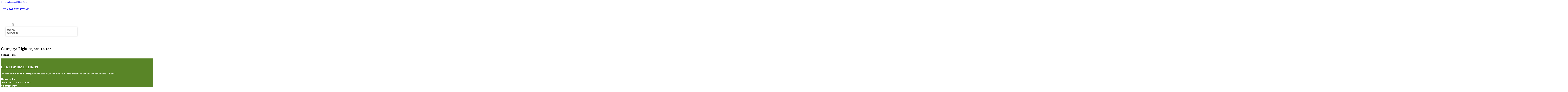

--- FILE ---
content_type: text/html; charset=UTF-8
request_url: https://usatopbizlistings.com/category/lighting-contractor/
body_size: 6433
content:
<!DOCTYPE html>
<html lang="en-US">
<head>
<meta charset="UTF-8">
<meta name="viewport" content="width=device-width, initial-scale=1">
<title>Lighting contractor &#8211; USA Top Biz Listings</title>
<meta name='robots' content='max-image-preview:large' />
	<style>img:is([sizes="auto" i], [sizes^="auto," i]) { contain-intrinsic-size: 3000px 1500px }</style>
	<link rel='dns-prefetch' href='//fonts.googleapis.com' />
<link rel="alternate" type="application/rss+xml" title="USA Top Biz Listings &raquo; Feed" href="https://usatopbizlistings.com/feed/" />
<link rel="alternate" type="application/rss+xml" title="USA Top Biz Listings &raquo; Comments Feed" href="https://usatopbizlistings.com/comments/feed/" />
<link rel="alternate" type="application/rss+xml" title="USA Top Biz Listings &raquo; Lighting contractor Category Feed" href="https://usatopbizlistings.com/category/evansville/lighting-contractor/feed/" />
<link rel="preconnect" href="https://fonts.gstatic.com/" crossorigin><style id='classic-theme-styles-inline-css'>
/*! This file is auto-generated */
.wp-block-button__link{color:#fff;background-color:#32373c;border-radius:9999px;box-shadow:none;text-decoration:none;padding:calc(.667em + 2px) calc(1.333em + 2px);font-size:1.125em}.wp-block-file__button{background:#32373c;color:#fff;text-decoration:none}
</style>
<link rel='stylesheet' id='cpop-location-helper-global-styles-css' href='https://usatopbizlistings.com/wp-content/plugins/cpop_secondary_location_viewer/includes/css/cpop_secondary_location_viewer_styles.css?ver=1.2.0' media='all' />
<link rel='stylesheet' id='cpop_secondary_location_viewer-css' href='https://usatopbizlistings.com/wp-content/plugins/cpop_secondary_location_viewer/public/css/cpop_secondary_location_viewer-public.css?ver=1.2.0' media='all' />
<style id='wpgb-head-inline-css'>
.wp-grid-builder:not(.wpgb-template),.wpgb-facet{opacity:0.01}.wpgb-facet fieldset{margin:0;padding:0;border:none;outline:none;box-shadow:none}.wpgb-facet fieldset:last-child{margin-bottom:40px;}.wpgb-facet fieldset legend.wpgb-sr-only{height:1px;width:1px}
</style>
<link rel='stylesheet' id='bricks-frontend-css' href='https://usatopbizlistings.com/wp-content/themes/bricks/assets/css/frontend-layer.min.css?ver=1761775048' media='all' />
<style id='bricks-frontend-inline-css'>

			#brx-header {
				--x-header-transition: 0;
				--x-header-fade-transition: 0;
			}

			#brx-header.x-header_sticky-active {
				z-index: 999;
			}
		
</style>
<link rel='stylesheet' id='bricks-child-css' href='https://usatopbizlistings.com/wp-content/themes/bricks-child/style.css?ver=1744179027' media='all' />
<link rel='stylesheet' id='bricks-font-awesome-6-css' href='https://usatopbizlistings.com/wp-content/themes/bricks/assets/css/libs/font-awesome-6-layer.min.css?ver=1761775048' media='all' />
<style id='akismet-widget-style-inline-css'>

			.a-stats {
				--akismet-color-mid-green: #357b49;
				--akismet-color-white: #fff;
				--akismet-color-light-grey: #f6f7f7;

				max-width: 350px;
				width: auto;
			}

			.a-stats * {
				all: unset;
				box-sizing: border-box;
			}

			.a-stats strong {
				font-weight: 600;
			}

			.a-stats a.a-stats__link,
			.a-stats a.a-stats__link:visited,
			.a-stats a.a-stats__link:active {
				background: var(--akismet-color-mid-green);
				border: none;
				box-shadow: none;
				border-radius: 8px;
				color: var(--akismet-color-white);
				cursor: pointer;
				display: block;
				font-family: -apple-system, BlinkMacSystemFont, 'Segoe UI', 'Roboto', 'Oxygen-Sans', 'Ubuntu', 'Cantarell', 'Helvetica Neue', sans-serif;
				font-weight: 500;
				padding: 12px;
				text-align: center;
				text-decoration: none;
				transition: all 0.2s ease;
			}

			/* Extra specificity to deal with TwentyTwentyOne focus style */
			.widget .a-stats a.a-stats__link:focus {
				background: var(--akismet-color-mid-green);
				color: var(--akismet-color-white);
				text-decoration: none;
			}

			.a-stats a.a-stats__link:hover {
				filter: brightness(110%);
				box-shadow: 0 4px 12px rgba(0, 0, 0, 0.06), 0 0 2px rgba(0, 0, 0, 0.16);
			}

			.a-stats .count {
				color: var(--akismet-color-white);
				display: block;
				font-size: 1.5em;
				line-height: 1.4;
				padding: 0 13px;
				white-space: nowrap;
			}
		
</style>
<link rel='stylesheet' id='searchwp-forms-css' href='https://usatopbizlistings.com/wp-content/plugins/searchwp/assets/css/frontend/search-forms.css?ver=4.3.16' media='all' />
<style id='bricks-frontend-inline-inline-css'>
html {scroll-behavior: smooth}:root {}#brxe-ff4121 {color: #ffffff}@media (max-width: 478px) {#brxe-ff4121 {font-size: 21px}}#brxe-6ee82d {padding-top: 20px; padding-right: 20px; padding-bottom: 20px; padding-left: 20px}@media (max-width: 478px) {#brxe-6ee82d {width: 70%}}#brxe-8e01f4 {padding-top: 10px; padding-right: 10px; padding-bottom: 10px; padding-left: 10px; margin-top: 10px}@media (max-width: 767px) {#brxe-92055d {font-size: 25px; color: #0ec6c6; fill: #0ec6c6; margin-top: 20px}}@media (max-width: 478px) {#brxe-92055d {font-size: 25px; color: #0ec6c6; fill: #0ec6c6; margin-top: 20px}}@media (max-width: 767px) {#brxe-d63043 {padding-top: 30px; padding-right: 20px; padding-left: 20px}}@media (max-width: 478px) {#brxe-d63043 {padding-top: 30px; padding-left: 20px}}@media (max-width: 767px) {#brxe-95786b {font-size: 25px}}@media (max-width: 478px) {#brxe-95786b {font-size: 25px; color: #0ec6c6; fill: #0ec6c6}}@layer bricks {@media (max-width: 767px) {#brxe-534b1b .brx-toggle-div { display: inline-flex; }#brxe-534b1b .brxe-toggle { display: inline-flex; }[data-script-id="534b1b"] .brx-nav-nested-items {opacity: 0;visibility: hidden;gap: 0;position: fixed;z-index: 1001;top: 0;right: 0;bottom: 0;left: 0;display: flex;align-items: center;justify-content: center;flex-direction: column;background-color: #fff;overflow-y: scroll;flex-wrap: nowrap;}#brxe-534b1b.brx-open .brx-nav-nested-items {opacity: 1;visibility: visible;}}}#brxe-534b1b .brx-nav-nested-items > li > a {font-family: "Roboto"; text-transform: uppercase; font-weight: 700; font-size: 14px; color: #ffffff}#brxe-534b1b .brx-nav-nested-items > li > .brxe-text-link:not(a) {font-family: "Roboto"; text-transform: uppercase; font-weight: 700; font-size: 14px; color: #ffffff}#brxe-534b1b .brx-nav-nested-items > li > .brxe-icon {font-family: "Roboto"; text-transform: uppercase; font-weight: 700; font-size: 14px; color: #ffffff}#brxe-534b1b .brx-nav-nested-items > li:has( > .brxe-svg) {font-family: "Roboto"; text-transform: uppercase; font-weight: 700; font-size: 14px; color: #ffffff}#brxe-534b1b .brx-nav-nested-items > li > .brx-submenu-toggle > * {font-family: "Roboto"; text-transform: uppercase; font-weight: 700; font-size: 14px; color: #ffffff}#brxe-534b1b .brx-nav-nested-items > li > [aria-current="page"] {color: #8bc34a; font-weight: 700; font-family: "Roboto"}#brxe-534b1b .brx-nav-nested-items > li > .brx-submenu-toggle.aria-current > * {color: #8bc34a; font-weight: 700; font-family: "Roboto"}#brxe-534b1b .brx-nav-nested-items > li:hover > a {color: #8bc34a}#brxe-534b1b .brx-nav-nested-items > li:hover > .brxe-text-link:not(a) {color: #8bc34a}#brxe-534b1b .brx-nav-nested-items > li:hover > .brxe-icon {color: #8bc34a}#brxe-534b1b .brx-nav-nested-items > li:hover:has( > .brxe-svg) {color: #8bc34a}#brxe-534b1b .brx-nav-nested-items > li:hover > .brx-submenu-toggle > * {color: #8bc34a}#brxe-534b1b .brx-dropdown-content > li > a {color: #616161; font-size: 14px; text-transform: uppercase; font-family: "Roboto"; font-weight: 700; padding-top: 3px}#brxe-534b1b .brx-dropdown-content .brx-submenu-toggle > * {color: #616161; font-size: 14px; text-transform: uppercase; font-family: "Roboto"; font-weight: 700}#brxe-534b1b .brx-dropdown-content > li > a:hover {color: #8bc34a}#brxe-534b1b .brx-dropdown-content .brx-submenu-toggle > *:hover {color: #8bc34a}#brxe-534b1b .brx-dropdown-content :where(.brx-submenu-toggle > *) {padding-top: 3px}#brxe-534b1b .brx-dropdown-content {box-shadow: 0 0 10px 2px rgba(33, 33, 33, 0.18)}@media (max-width: 767px) {#brxe-534b1b.brx-open .brx-nav-nested-items {justify-content: flex-start; background-color: #616161}}@media (max-width: 478px) {#brxe-534b1b.brx-open .brx-nav-nested-items {justify-content: flex-start; align-items: flex-start}}#brxe-f3ba1b {width: 50%; align-items: center; font-family: "Poppins"; color: #ffffff; align-self: center !important}@media (max-width: 478px) {#brxe-f3ba1b {align-items: flex-end; width: 30%}}#brxe-326e7c {flex-direction: row; justify-content: flex-end}@media (max-width: 478px) {#brxe-3c9e4e {padding-right: 20px; padding-left: 20px}}#brxe-b6bcb9 {color: #f5f5f5; font-weight: 700; text-transform: uppercase; font-size: 29px; font-family: "Poppins"}@media (max-width: 767px) {#brxe-b6bcb9 {font-size: 25px}}@media (max-width: 478px) {#brxe-b6bcb9 {text-align: center; font-size: 24px}}#brxe-3886ee {color: #ffffff; font-family: "Poppins"; margin-top: 20px}#brxe-3886ee a {color: #ffffff; font-family: "Poppins"; font-size: inherit}#brxe-eedc49 {color: #ffffff; font-family: "Poppins"; font-weight: 700; font-size: 20px}#brxe-5dd2d4 {font-size: 16px; font-weight: 500; font-family: "Poppins"; color: #ffffff; margin-top: 20px}#brxe-5dd2d4:hover {color: #e0e0e0}#brxe-40845b {font-size: 16px; font-weight: 500; font-family: "Poppins"; color: #ffffff; margin-top: 5px}#brxe-40845b:hover {color: #e0e0e0}#brxe-311f3e {font-size: 16px; font-weight: 500; font-family: "Poppins"; color: #ffffff; margin-top: 5px}#brxe-311f3e:hover {color: #e0e0e0}#brxe-595586 {font-size: 16px; font-weight: 500; font-family: "Poppins"; color: #ffffff; margin-top: 5px}#brxe-595586:hover {color: #e0e0e0}#brxe-42276f {color: #ffffff; font-family: "Poppins"; font-weight: 700; font-size: 20px}#brxe-520f5f .content {font-family: "Poppins"; color: #ffffff; font-weight: 500; font-size: 15px}#brxe-520f5f {margin-top: 20px; margin-right: 20px; flex-direction: row; gap: 10px}#brxe-520f5f .icon i {font-size: 15px}#brxe-520f5f .icon {color: #e0e0e0; align-self: flex-start; padding-top: 6px}#brxe-520f5f .icon a {color: #e0e0e0}@media (max-width: 478px) {#brxe-520f5f {flex-direction: column; margin-right: 0}#brxe-520f5f .icon {align-self: center}#brxe-520f5f .content {text-align: center}}#brxe-3aa2f3 .content {font-family: "Poppins"; color: #ffffff; font-weight: 500; font-size: 15px}#brxe-3aa2f3 {margin-top: 10px; margin-right: 20px; flex-direction: row; gap: 10px}#brxe-3aa2f3 .icon i {font-size: 15px}#brxe-3aa2f3 .icon {color: #e0e0e0; align-self: flex-start; padding-top: 6px}#brxe-3aa2f3 .icon a {color: #e0e0e0}@media (max-width: 478px) {#brxe-3aa2f3 .content {text-align: center}#brxe-3aa2f3 {flex-direction: column; margin-right: 0}#brxe-3aa2f3 .icon {align-self: center}}#brxe-1f5d51 .content {font-family: "Poppins"; color: #ffffff; font-weight: 500; font-size: 15px}#brxe-1f5d51 {margin-top: 10px; margin-right: 20px; flex-direction: row; gap: 10px}#brxe-1f5d51 .icon i {font-size: 15px}#brxe-1f5d51 .icon {color: #e0e0e0; align-self: flex-start; padding-top: 6px}#brxe-1f5d51 .icon a {color: #e0e0e0}@media (max-width: 478px) {#brxe-1f5d51 {flex-direction: column; margin-right: 0}#brxe-1f5d51 .icon {align-self: center}#brxe-1f5d51 .content {text-align: center}}#brxe-53b98a {color: #ffffff; font-family: "Poppins"; font-weight: 700; font-size: 20px}#brxe-9dfb5b {color: #ffffff; font-family: "Poppins"; margin-top: 20px}#brxe-9dfb5b a {color: #ffffff; font-family: "Poppins"; font-size: inherit}#brxe-c666f6 {margin-top: 15px}#brxe-c666f6 .bricks-button {background-color: #4caf50; font-family: "Poppins"; font-weight: 500; text-transform: uppercase; color: #e0e0e0}#brxe-c666f6 .submit-button-wrapper {width: 1000%}#brxe-c666f6 .form-group:not(:last-child):not(.captcha) {padding-bottom: 15px}#brxe-c666f6 button[type=submit].bricks-button {border-radius: 50px}#brxe-c666f6 .form-group input {border-radius: 50px}#brxe-c666f6 .flatpickr {border-radius: 50px}#brxe-c666f6 select {border-radius: 50px}#brxe-c666f6 textarea {border-radius: 50px}#brxe-c666f6 .bricks-button:not([type=submit]) {border-radius: 50px}#brxe-c666f6 .choose-files {border-radius: 50px}#brxe-c666f6 .bricks-button:hover {background-color: #616161}#brxe-be55e5 {width: 1300px; flex-direction: row; column-gap: 30px; row-gap: 30px}#brxe-0db199 {padding-top: 4vw; padding-bottom: 5vw; background-color: #598527; row-gap: 50px}@media (max-width: 991px) {#brxe-0db199 {padding-right: 20px; padding-left: 20px}}#brxe-c9eec1 {color: #ffffff; font-family: "Poppins"}#brxe-c9eec1 a {color: #ffffff; font-family: "Poppins"; font-size: inherit}@media (max-width: 478px) {#brxe-c9eec1 {text-align: center; align-self: center}#brxe-c9eec1 a {text-align: center; font-size: inherit}}#brxe-931e8a {align-items: flex-start}#brxe-560dae {flex-direction: row; width: 1300px; align-items: center}#brxe-0a68bd {background-color: #547e25; padding-top: 15px; padding-bottom: 15px; border-top: 1px none #616161}#brx-header.brx-sticky.scrolling > .brxe-section,#brx-header.brx-sticky.scrolling > .brxe-container,#brx-header.brx-sticky.scrolling > .brxe-block,#brx-header.brx-sticky.scrolling > .brxe-div {background-color: #424242}
</style>
<link rel='stylesheet' id='bricks-google-fonts-css' href='https://fonts.googleapis.com/css2?family=Poppins:ital,wght@0,100;0,200;0,300;0,400;0,500;0,600;0,700;0,800;0,900;1,100;1,200;1,300;1,400;1,500;1,600;1,700;1,800;1,900&#038;display=swap&#038;family=Roboto:ital,wght@0,100;0,200;0,300;0,400;0,500;0,600;0,700;0,800;0,900;1,100;1,200;1,300;1,400;1,500;1,600;1,700;1,800;1,900&#038;display=swap' media='all' />
<script src="https://usatopbizlistings.com/wp-includes/js/jquery/jquery.min.js?ver=3.7.1" id="jquery-core-js"></script>
<link rel="https://api.w.org/" href="https://usatopbizlistings.com/wp-json/" /><link rel="alternate" title="JSON" type="application/json" href="https://usatopbizlistings.com/wp-json/wp/v2/categories/2050" /><link rel="EditURI" type="application/rsd+xml" title="RSD" href="https://usatopbizlistings.com/xmlrpc.php?rsd" />
<meta name="generator" content="WordPress 6.8.3" />
        <style>
            #wp-admin-bar-openai-transient-default {
                overflow: auto;
                white-space: nowrap;
                max-height: 80vh;
            }
        </style>
    <noscript><style>.wp-grid-builder .wpgb-card.wpgb-card-hidden .wpgb-card-wrapper{opacity:1!important;visibility:visible!important;transform:none!important}.wpgb-facet {opacity:1!important;pointer-events:auto!important}.wpgb-facet *:not(.wpgb-pagination-facet){display:none}</style></noscript>
<meta property="og:url" content="https://usatopbizlistings.com/category/lighting-contractor/" />
<meta property="og:site_name" content="USA Top Biz Listings" />
<meta property="og:title" content="" />
<meta property="og:type" content="website" />
</head>

<body class="archive category category-lighting-contractor category-2050 wp-theme-bricks wp-child-theme-bricks-child brx-body bricks-is-frontend wp-embed-responsive">		<a class="skip-link" href="#brx-content">Skip to main content</a>

					<a class="skip-link" href="#brx-footer">Skip to footer</a>
			<header id="brx-header" class="brx-sticky" data-x-overlay="none"><section id="brxe-3c9e4e" class="brxe-section bricks-lazy-hidden"><div id="brxe-326e7c" class="brxe-container bricks-lazy-hidden"><div id="brxe-6ee82d" class="brxe-block bricks-lazy-hidden"><h3 id="brxe-ff4121" class="brxe-heading"><a href="https://usatopbizlistings.com/">USA TOP BIZ LISTINGS</a></h3></div><div id="brxe-f3ba1b" class="brxe-block bricks-lazy-hidden"><nav id="brxe-534b1b" data-script-id="534b1b" class="brxe-nav-nested bricks-lazy-hidden" aria-label="Menu" data-toggle="mobile_landscape"><ul id="brxe-d63043" class="brxe-block brx-nav-nested-items bricks-lazy-hidden"><li class="menu-item"><a id="brxe-aae6ca" class="brxe-text-link" href="https://usatopbizlistings.com/">Home</a></li><li class="menu-item"><a id="brxe-aeb616" class="brxe-text-link" href="https://usatopbizlistings.com/locations/">Locations</a></li><li id="brxe-dd6f32" data-script-id="dd6f32" class="brxe-dropdown bricks-lazy-hidden"><div class="brx-submenu-toggle"><span>About</span><button aria-expanded="false" aria-label="Toggle dropdown"><svg xmlns="http://www.w3.org/2000/svg" viewBox="0 0 12 12" fill="none"><path d="M1.50002 4L6.00002 8L10.5 4" stroke-width="1.5" stroke="currentcolor"></path></svg></button></div><ul id="brxe-8e01f4" class="brxe-div brx-dropdown-content bricks-lazy-hidden"><li class="menu-item"><a id="brxe-cd8da2" class="brxe-text-link" href="https://usatopbizlistings.com/about/">About Us</a></li><li class="menu-item"><a id="brxe-922f56" class="brxe-text-link" href="https://usatopbizlistings.com/contact-us/">Contact Us</a></li></ul></li><li class="menu-item"><button id="brxe-92055d" data-script-id="92055d" class="brxe-toggle brx-toggle-div" aria-label="Open" aria-expanded="false"><i class="fa fa-circle-xmark"></i></button></li></ul><button id="brxe-95786b" data-script-id="95786b" class="brxe-toggle" aria-label="Open" aria-expanded="false"><i class="fas fa-align-justify"></i></button></nav></div></div></section></header><div class="bricks-archive-title-wrapper brxe-container"><h1 class="title">Category: <span>Lighting contractor</span></h1></div><main id="brx-content" class="layout-default"><div class="brxe-container"><div class="bricks-no-posts-wrapper"><h3 class="title">Nothing found.</h3></div></div></main><footer id="brx-footer"><section id="brxe-0db199" class="brxe-section bricks-lazy-hidden"><div id="brxe-be55e5" class="brxe-container bricks-lazy-hidden"><div id="brxe-d13fc6" class="brxe-block bricks-lazy-hidden"><a id="brxe-b6bcb9" class="brxe-text-basic" href="https://usatopbizlistings.com/">USA Top Biz Listings</a><div id="brxe-3886ee" class="brxe-text"><p>Say hello to <strong>USA Top Biz Listings</strong>, your trusted ally in elevating your online presence and unlocking new realms of success.</p>
</div></div><div id="brxe-05e166" class="brxe-block bricks-lazy-hidden"><div id="brxe-eedc49" class="brxe-text-basic">Quick Links</div><a id="brxe-5dd2d4" class="brxe-text-basic" href="https://usatopbizlistings.com/">Home</a><a id="brxe-40845b" class="brxe-text-basic" href="https://usatopbizlistings.com/about/">About</a><a id="brxe-311f3e" class="brxe-text-basic" href="https://usatopbizlistings.com/locations/">Locations</a><a id="brxe-595586" class="brxe-text-basic" href="https://usatopbizlistings.com/contact-us/">Contact</a></div><div id="brxe-8ae1aa" class="brxe-block bricks-lazy-hidden"><div id="brxe-42276f" class="brxe-text-basic">Contact Info</div><div id="brxe-520f5f" class="brxe-icon-box"><div class="icon"><i class="fas fa-location-dot"></i></div><div class="content"><p><b>ADDRESS</b><br />20720 Ventura Blvd, Woodland Hills, CA 91364</p>
</div></div><div id="brxe-3aa2f3" class="brxe-icon-box"><div class="icon"><i class="fas fa-envelope"></i></div><div class="content"><p><b>EMAIL US</b><br /><a href="/cdn-cgi/l/email-protection#f7929990969092b7828496839887959e8d9b9e84839e999084d994989a"><span class="__cf_email__" data-cfemail="c7a2a9a0a6a0a287b2b4a6b3a8b7a5aebdabaeb4b3aea9a0b4e9a4a8aa">[email&#160;protected]</span></a></p>
</div></div><div id="brxe-1f5d51" class="brxe-icon-box"><div class="icon"><i class="fas fa-phone"></i></div><div class="content"><p><strong>CALL US</strong><br /><a href="tel:213-478-4521">213-478-4521</a></p>
</div></div></div><div id="brxe-63b2c2" class="brxe-block bricks-lazy-hidden"><div id="brxe-53b98a" class="brxe-text-basic">Newsletter</div><div id="brxe-9dfb5b" class="brxe-text"><p>Feel free to reach out through any of the options below, and let&#8217;s start this conversation.</p>
</div>		<form id="brxe-c666f6" data-script-id="c666f6" class="brxe-form" method="post" data-element-id="c666f6">
			
				<div class="form-group" role="group">
				<input id="form-field-d4eda7" name="form-field-a4ecd4" aria-label="Email" type="email" value placeholder="Your Email" maxlength="320" required>
				
				
							</div>
				
			<div class="form-group submit-button-wrapper">
				<button type="submit" class="bricks-button bricks-background-primary lg">
					<span class="text">Subscribe Now</span><span class="loading"><svg version="1.1" viewBox="0 0 24 24" xmlns="http://www.w3.org/2000/svg" xmlns:xlink="http://www.w3.org/1999/xlink"><g stroke-linecap="round" stroke-width="1" stroke="currentColor" fill="none" stroke-linejoin="round"><path d="M0.927,10.199l2.787,4.151l3.205,-3.838"></path><path d="M23.5,14.5l-2.786,-4.15l-3.206,3.838"></path><path d="M20.677,10.387c0.834,4.408 -2.273,8.729 -6.509,9.729c-2.954,0.699 -5.916,-0.238 -7.931,-2.224"></path><path d="M3.719,14.325c-1.314,-4.883 1.969,-9.675 6.538,-10.753c3.156,-0.747 6.316,0.372 8.324,2.641"></path></g><path fill="none" d="M0,0h24v24h-24Z"></path></svg>
</span>				</button>
			</div>
		</form>
		</div></div></section><section id="brxe-0a68bd" class="brxe-section bricks-lazy-hidden"><div id="brxe-560dae" class="brxe-container bricks-lazy-hidden"><div id="brxe-931e8a" class="brxe-block bricks-lazy-hidden"><div id="brxe-c9eec1" class="brxe-text"><p>Copyright @ 2024 | USA Top Biz Listings</p>
</div></div></div></section></footer><script data-cfasync="false" src="/cdn-cgi/scripts/5c5dd728/cloudflare-static/email-decode.min.js"></script><script type="speculationrules">
{"prefetch":[{"source":"document","where":{"and":[{"href_matches":"\/*"},{"not":{"href_matches":["\/wp-*.php","\/wp-admin\/*","\/wp-content\/uploads\/*","\/wp-content\/*","\/wp-content\/plugins\/*","\/wp-content\/themes\/bricks-child\/*","\/wp-content\/themes\/bricks\/*","\/*\\?(.+)"]}},{"not":{"selector_matches":"a[rel~=\"nofollow\"]"}},{"not":{"selector_matches":".no-prefetch, .no-prefetch a"}}]},"eagerness":"conservative"}]}
</script>
        <span class="ssp-id" style="display:none"></span>
		<script src="https://usatopbizlistings.com/wp-includes/js/jquery/ui/core.min.js?ver=1.13.3" id="jquery-ui-core-js"></script>
<script src="https://usatopbizlistings.com/wp-includes/js/jquery/ui/mouse.min.js?ver=1.13.3" id="jquery-ui-mouse-js"></script>
<script src="https://usatopbizlistings.com/wp-includes/js/jquery/ui/resizable.min.js?ver=1.13.3" id="jquery-ui-resizable-js"></script>
<script src="https://usatopbizlistings.com/wp-includes/js/jquery/ui/draggable.min.js?ver=1.13.3" id="jquery-ui-draggable-js"></script>
<script src="https://usatopbizlistings.com/wp-includes/js/jquery/ui/controlgroup.min.js?ver=1.13.3" id="jquery-ui-controlgroup-js"></script>
<script src="https://usatopbizlistings.com/wp-includes/js/jquery/ui/checkboxradio.min.js?ver=1.13.3" id="jquery-ui-checkboxradio-js"></script>
<script src="https://usatopbizlistings.com/wp-includes/js/jquery/ui/button.min.js?ver=1.13.3" id="jquery-ui-button-js"></script>
<script src="https://usatopbizlistings.com/wp-includes/js/jquery/ui/dialog.min.js?ver=1.13.3" id="jquery-ui-dialog-js"></script>
<script src="https://usatopbizlistings.com/wp-content/plugins/cpop_secondary_location_viewer/public/js/cpop_secondary_location_viewer-public.js?ver=1.2.0" id="cpop_secondary_location_viewer-js"></script>
<script id="bricks-scripts-js-extra">
var bricksData = {"debug":"","locale":"en_US","ajaxUrl":"https:\/\/usatopbizlistings.com\/wp-admin\/admin-ajax.php","restApiUrl":"https:\/\/usatopbizlistings.com\/wp-json\/bricks\/v1\/","nonce":"a40f87c78b","formNonce":"953b6e7a41","wpRestNonce":"4804bc755e","postId":"2050","recaptchaIds":[],"animatedTypingInstances":[],"videoInstances":[],"splideInstances":[],"tocbotInstances":[],"swiperInstances":[],"queryLoopInstances":[],"interactions":[],"filterInstances":[],"isotopeInstances":[],"activeFiltersCountInstances":[],"googleMapInstances":[],"facebookAppId":"","headerPosition":"top","offsetLazyLoad":"300","baseUrl":"https:\/\/usatopbizlistings.com\/category\/lighting-contractor\/","useQueryFilter":"","pageFilters":[],"language":"","wpmlUrlFormat":"","multilangPlugin":"","i18n":{"remove":"Remove","openAccordion":"Open accordion","openMobileMenu":"Open mobile menu","closeMobileMenu":"Close mobile menu","showPassword":"Show password","hidePassword":"Hide password","prevSlide":"Previous slide","nextSlide":"Next slide","firstSlide":"Go to first slide","lastSlide":"Go to last slide","slideX":"Go to slide %s","play":"Start autoplay","pause":"Pause autoplay","splide":{"carousel":"carousel","select":"Select a slide to show","slide":"slide","slideLabel":"%1$s of %2$s"},"swiper":{"slideLabelMessage":"{{index}} \/ {{slidesLength}}"},"noLocationsFound":"No locations found","locationTitle":"Location title","locationSubtitle":"Location subtitle","locationContent":"Location content"},"selectedFilters":[],"filterNiceNames":[],"bricksGoogleMarkerScript":"https:\/\/usatopbizlistings.com\/wp-content\/themes\/bricks\/assets\/js\/libs\/bricks-google-marker.min.js?v=2.1.3","infoboxScript":"https:\/\/usatopbizlistings.com\/wp-content\/themes\/bricks\/assets\/js\/libs\/infobox.min.js?v=2.1.3","markerClustererScript":"https:\/\/usatopbizlistings.com\/wp-content\/themes\/bricks\/assets\/js\/libs\/markerclusterer.min.js?v=2.1.3","mainQueryId":""};
</script>
<script src="https://usatopbizlistings.com/wp-content/themes/bricks/assets/js/bricks.min.js?ver=1761775049" id="bricks-scripts-js"></script>
</body></html>

<!-- Page cached by LiteSpeed Cache 7.2 on 2025-11-11 02:42:49 -->